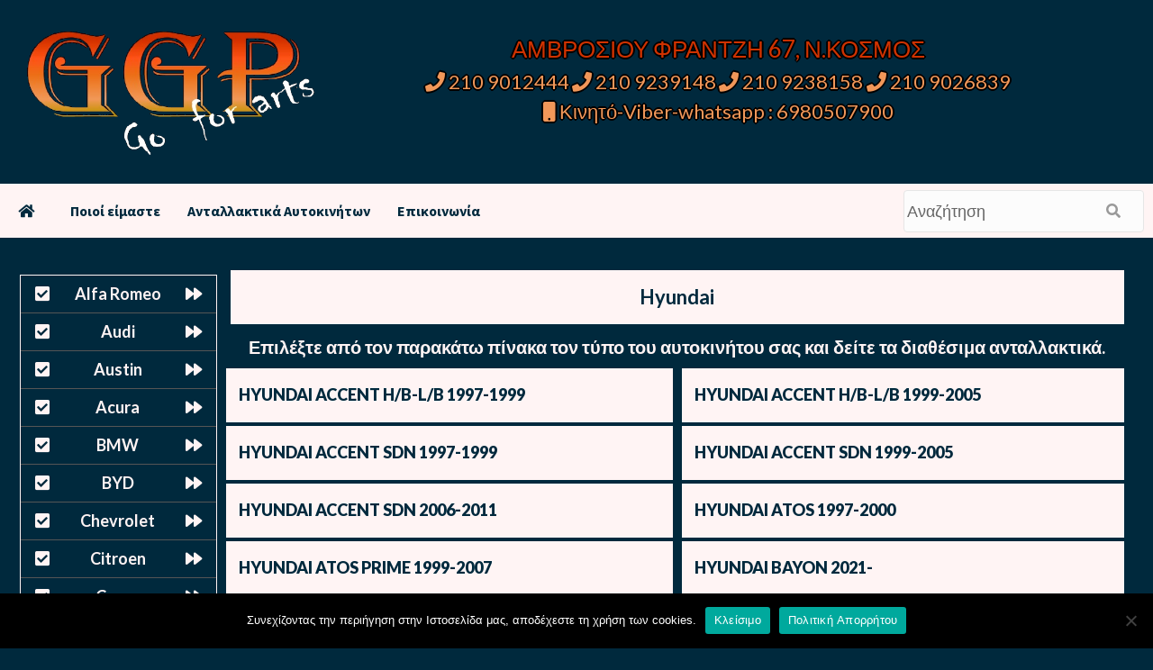

--- FILE ---
content_type: text/html; charset=UTF-8
request_url: https://antalaktika-autokinitou.gr/hyundai
body_size: 13603
content:
<!doctype html>
<html lang="el">
<head>
    <meta charset="UTF-8">
    <meta name="viewport" content="width=device-width, initial-scale=1">
    <link rel="profile" href="http://gmpg.org/xfn/11">



<link rel="pingback" href="https://antalaktika-autokinitou.gr/xmlrpc.php" />

<meta name="title" content="Hyundai &laquo;  Μεταχειρισμένα Ανταλλακτικά Αυτοκινήτων  ΑΜΒΡΟΣΙΟΥ ΦΡΑΝΤΖΗ 67, Ν.ΚΟΣΜΟΣ  ΤΗΛ 210 9012444 &#8211; 210 9239148 &#8211; 210 9238158 ">

<meta name="description" content="Hyundai &laquo;  Μεταχειρισμένα Ανταλλακτικά Αυτοκινήτων - ΑΜΒΡΟΣΙΟΥ ΦΡΑΝΤΖΗ 67, Ν.ΚΟΣΜΟΣ  ΤΗΛ 210 9012444 &#8211; 210 9239148 &#8211; 210 9238158 ">

<meta name="keywords" content=" &raquo; Hyundai Μεταχειρισμένα Ανταλλακτικά Αυτοκινήτων ΑΜΒΡΟΣΙΟΥ ΦΡΑΝΤΖΗ 67, Ν.ΚΟΣΜΟΣ  ΤΗΛ 210 9012444 &#8211; 210 9239148 &#8211; 210 9238158"> 

	
<title>Hyundai &#8211; Μεταχειρισμένα Ανταλλακτικά Αυτοκινήτων</title>
<meta name='robots' content='max-image-preview:large' />
<link rel='dns-prefetch' href='//stats.wp.com' />
<link rel='dns-prefetch' href='//fonts.googleapis.com' />
<style id='wp-img-auto-sizes-contain-inline-css' type='text/css'>
img:is([sizes=auto i],[sizes^="auto," i]){contain-intrinsic-size:3000px 1500px}
/*# sourceURL=wp-img-auto-sizes-contain-inline-css */
</style>
<style id='wp-emoji-styles-inline-css' type='text/css'>

	img.wp-smiley, img.emoji {
		display: inline !important;
		border: none !important;
		box-shadow: none !important;
		height: 1em !important;
		width: 1em !important;
		margin: 0 0.07em !important;
		vertical-align: -0.1em !important;
		background: none !important;
		padding: 0 !important;
	}
/*# sourceURL=wp-emoji-styles-inline-css */
</style>
<style id='wp-block-library-inline-css' type='text/css'>
:root{--wp-block-synced-color:#7a00df;--wp-block-synced-color--rgb:122,0,223;--wp-bound-block-color:var(--wp-block-synced-color);--wp-editor-canvas-background:#ddd;--wp-admin-theme-color:#007cba;--wp-admin-theme-color--rgb:0,124,186;--wp-admin-theme-color-darker-10:#006ba1;--wp-admin-theme-color-darker-10--rgb:0,107,160.5;--wp-admin-theme-color-darker-20:#005a87;--wp-admin-theme-color-darker-20--rgb:0,90,135;--wp-admin-border-width-focus:2px}@media (min-resolution:192dpi){:root{--wp-admin-border-width-focus:1.5px}}.wp-element-button{cursor:pointer}:root .has-very-light-gray-background-color{background-color:#eee}:root .has-very-dark-gray-background-color{background-color:#313131}:root .has-very-light-gray-color{color:#eee}:root .has-very-dark-gray-color{color:#313131}:root .has-vivid-green-cyan-to-vivid-cyan-blue-gradient-background{background:linear-gradient(135deg,#00d084,#0693e3)}:root .has-purple-crush-gradient-background{background:linear-gradient(135deg,#34e2e4,#4721fb 50%,#ab1dfe)}:root .has-hazy-dawn-gradient-background{background:linear-gradient(135deg,#faaca8,#dad0ec)}:root .has-subdued-olive-gradient-background{background:linear-gradient(135deg,#fafae1,#67a671)}:root .has-atomic-cream-gradient-background{background:linear-gradient(135deg,#fdd79a,#004a59)}:root .has-nightshade-gradient-background{background:linear-gradient(135deg,#330968,#31cdcf)}:root .has-midnight-gradient-background{background:linear-gradient(135deg,#020381,#2874fc)}:root{--wp--preset--font-size--normal:16px;--wp--preset--font-size--huge:42px}.has-regular-font-size{font-size:1em}.has-larger-font-size{font-size:2.625em}.has-normal-font-size{font-size:var(--wp--preset--font-size--normal)}.has-huge-font-size{font-size:var(--wp--preset--font-size--huge)}.has-text-align-center{text-align:center}.has-text-align-left{text-align:left}.has-text-align-right{text-align:right}.has-fit-text{white-space:nowrap!important}#end-resizable-editor-section{display:none}.aligncenter{clear:both}.items-justified-left{justify-content:flex-start}.items-justified-center{justify-content:center}.items-justified-right{justify-content:flex-end}.items-justified-space-between{justify-content:space-between}.screen-reader-text{border:0;clip-path:inset(50%);height:1px;margin:-1px;overflow:hidden;padding:0;position:absolute;width:1px;word-wrap:normal!important}.screen-reader-text:focus{background-color:#ddd;clip-path:none;color:#444;display:block;font-size:1em;height:auto;left:5px;line-height:normal;padding:15px 23px 14px;text-decoration:none;top:5px;width:auto;z-index:100000}html :where(.has-border-color){border-style:solid}html :where([style*=border-top-color]){border-top-style:solid}html :where([style*=border-right-color]){border-right-style:solid}html :where([style*=border-bottom-color]){border-bottom-style:solid}html :where([style*=border-left-color]){border-left-style:solid}html :where([style*=border-width]){border-style:solid}html :where([style*=border-top-width]){border-top-style:solid}html :where([style*=border-right-width]){border-right-style:solid}html :where([style*=border-bottom-width]){border-bottom-style:solid}html :where([style*=border-left-width]){border-left-style:solid}html :where(img[class*=wp-image-]){height:auto;max-width:100%}:where(figure){margin:0 0 1em}html :where(.is-position-sticky){--wp-admin--admin-bar--position-offset:var(--wp-admin--admin-bar--height,0px)}@media screen and (max-width:600px){html :where(.is-position-sticky){--wp-admin--admin-bar--position-offset:0px}}

/*# sourceURL=wp-block-library-inline-css */
</style><style id='global-styles-inline-css' type='text/css'>
:root{--wp--preset--aspect-ratio--square: 1;--wp--preset--aspect-ratio--4-3: 4/3;--wp--preset--aspect-ratio--3-4: 3/4;--wp--preset--aspect-ratio--3-2: 3/2;--wp--preset--aspect-ratio--2-3: 2/3;--wp--preset--aspect-ratio--16-9: 16/9;--wp--preset--aspect-ratio--9-16: 9/16;--wp--preset--color--black: #000000;--wp--preset--color--cyan-bluish-gray: #abb8c3;--wp--preset--color--white: #ffffff;--wp--preset--color--pale-pink: #f78da7;--wp--preset--color--vivid-red: #cf2e2e;--wp--preset--color--luminous-vivid-orange: #ff6900;--wp--preset--color--luminous-vivid-amber: #fcb900;--wp--preset--color--light-green-cyan: #7bdcb5;--wp--preset--color--vivid-green-cyan: #00d084;--wp--preset--color--pale-cyan-blue: #8ed1fc;--wp--preset--color--vivid-cyan-blue: #0693e3;--wp--preset--color--vivid-purple: #9b51e0;--wp--preset--gradient--vivid-cyan-blue-to-vivid-purple: linear-gradient(135deg,rgb(6,147,227) 0%,rgb(155,81,224) 100%);--wp--preset--gradient--light-green-cyan-to-vivid-green-cyan: linear-gradient(135deg,rgb(122,220,180) 0%,rgb(0,208,130) 100%);--wp--preset--gradient--luminous-vivid-amber-to-luminous-vivid-orange: linear-gradient(135deg,rgb(252,185,0) 0%,rgb(255,105,0) 100%);--wp--preset--gradient--luminous-vivid-orange-to-vivid-red: linear-gradient(135deg,rgb(255,105,0) 0%,rgb(207,46,46) 100%);--wp--preset--gradient--very-light-gray-to-cyan-bluish-gray: linear-gradient(135deg,rgb(238,238,238) 0%,rgb(169,184,195) 100%);--wp--preset--gradient--cool-to-warm-spectrum: linear-gradient(135deg,rgb(74,234,220) 0%,rgb(151,120,209) 20%,rgb(207,42,186) 40%,rgb(238,44,130) 60%,rgb(251,105,98) 80%,rgb(254,248,76) 100%);--wp--preset--gradient--blush-light-purple: linear-gradient(135deg,rgb(255,206,236) 0%,rgb(152,150,240) 100%);--wp--preset--gradient--blush-bordeaux: linear-gradient(135deg,rgb(254,205,165) 0%,rgb(254,45,45) 50%,rgb(107,0,62) 100%);--wp--preset--gradient--luminous-dusk: linear-gradient(135deg,rgb(255,203,112) 0%,rgb(199,81,192) 50%,rgb(65,88,208) 100%);--wp--preset--gradient--pale-ocean: linear-gradient(135deg,rgb(255,245,203) 0%,rgb(182,227,212) 50%,rgb(51,167,181) 100%);--wp--preset--gradient--electric-grass: linear-gradient(135deg,rgb(202,248,128) 0%,rgb(113,206,126) 100%);--wp--preset--gradient--midnight: linear-gradient(135deg,rgb(2,3,129) 0%,rgb(40,116,252) 100%);--wp--preset--font-size--small: 13px;--wp--preset--font-size--medium: 20px;--wp--preset--font-size--large: 36px;--wp--preset--font-size--x-large: 42px;--wp--preset--spacing--20: 0.44rem;--wp--preset--spacing--30: 0.67rem;--wp--preset--spacing--40: 1rem;--wp--preset--spacing--50: 1.5rem;--wp--preset--spacing--60: 2.25rem;--wp--preset--spacing--70: 3.38rem;--wp--preset--spacing--80: 5.06rem;--wp--preset--shadow--natural: 6px 6px 9px rgba(0, 0, 0, 0.2);--wp--preset--shadow--deep: 12px 12px 50px rgba(0, 0, 0, 0.4);--wp--preset--shadow--sharp: 6px 6px 0px rgba(0, 0, 0, 0.2);--wp--preset--shadow--outlined: 6px 6px 0px -3px rgb(255, 255, 255), 6px 6px rgb(0, 0, 0);--wp--preset--shadow--crisp: 6px 6px 0px rgb(0, 0, 0);}:where(.is-layout-flex){gap: 0.5em;}:where(.is-layout-grid){gap: 0.5em;}body .is-layout-flex{display: flex;}.is-layout-flex{flex-wrap: wrap;align-items: center;}.is-layout-flex > :is(*, div){margin: 0;}body .is-layout-grid{display: grid;}.is-layout-grid > :is(*, div){margin: 0;}:where(.wp-block-columns.is-layout-flex){gap: 2em;}:where(.wp-block-columns.is-layout-grid){gap: 2em;}:where(.wp-block-post-template.is-layout-flex){gap: 1.25em;}:where(.wp-block-post-template.is-layout-grid){gap: 1.25em;}.has-black-color{color: var(--wp--preset--color--black) !important;}.has-cyan-bluish-gray-color{color: var(--wp--preset--color--cyan-bluish-gray) !important;}.has-white-color{color: var(--wp--preset--color--white) !important;}.has-pale-pink-color{color: var(--wp--preset--color--pale-pink) !important;}.has-vivid-red-color{color: var(--wp--preset--color--vivid-red) !important;}.has-luminous-vivid-orange-color{color: var(--wp--preset--color--luminous-vivid-orange) !important;}.has-luminous-vivid-amber-color{color: var(--wp--preset--color--luminous-vivid-amber) !important;}.has-light-green-cyan-color{color: var(--wp--preset--color--light-green-cyan) !important;}.has-vivid-green-cyan-color{color: var(--wp--preset--color--vivid-green-cyan) !important;}.has-pale-cyan-blue-color{color: var(--wp--preset--color--pale-cyan-blue) !important;}.has-vivid-cyan-blue-color{color: var(--wp--preset--color--vivid-cyan-blue) !important;}.has-vivid-purple-color{color: var(--wp--preset--color--vivid-purple) !important;}.has-black-background-color{background-color: var(--wp--preset--color--black) !important;}.has-cyan-bluish-gray-background-color{background-color: var(--wp--preset--color--cyan-bluish-gray) !important;}.has-white-background-color{background-color: var(--wp--preset--color--white) !important;}.has-pale-pink-background-color{background-color: var(--wp--preset--color--pale-pink) !important;}.has-vivid-red-background-color{background-color: var(--wp--preset--color--vivid-red) !important;}.has-luminous-vivid-orange-background-color{background-color: var(--wp--preset--color--luminous-vivid-orange) !important;}.has-luminous-vivid-amber-background-color{background-color: var(--wp--preset--color--luminous-vivid-amber) !important;}.has-light-green-cyan-background-color{background-color: var(--wp--preset--color--light-green-cyan) !important;}.has-vivid-green-cyan-background-color{background-color: var(--wp--preset--color--vivid-green-cyan) !important;}.has-pale-cyan-blue-background-color{background-color: var(--wp--preset--color--pale-cyan-blue) !important;}.has-vivid-cyan-blue-background-color{background-color: var(--wp--preset--color--vivid-cyan-blue) !important;}.has-vivid-purple-background-color{background-color: var(--wp--preset--color--vivid-purple) !important;}.has-black-border-color{border-color: var(--wp--preset--color--black) !important;}.has-cyan-bluish-gray-border-color{border-color: var(--wp--preset--color--cyan-bluish-gray) !important;}.has-white-border-color{border-color: var(--wp--preset--color--white) !important;}.has-pale-pink-border-color{border-color: var(--wp--preset--color--pale-pink) !important;}.has-vivid-red-border-color{border-color: var(--wp--preset--color--vivid-red) !important;}.has-luminous-vivid-orange-border-color{border-color: var(--wp--preset--color--luminous-vivid-orange) !important;}.has-luminous-vivid-amber-border-color{border-color: var(--wp--preset--color--luminous-vivid-amber) !important;}.has-light-green-cyan-border-color{border-color: var(--wp--preset--color--light-green-cyan) !important;}.has-vivid-green-cyan-border-color{border-color: var(--wp--preset--color--vivid-green-cyan) !important;}.has-pale-cyan-blue-border-color{border-color: var(--wp--preset--color--pale-cyan-blue) !important;}.has-vivid-cyan-blue-border-color{border-color: var(--wp--preset--color--vivid-cyan-blue) !important;}.has-vivid-purple-border-color{border-color: var(--wp--preset--color--vivid-purple) !important;}.has-vivid-cyan-blue-to-vivid-purple-gradient-background{background: var(--wp--preset--gradient--vivid-cyan-blue-to-vivid-purple) !important;}.has-light-green-cyan-to-vivid-green-cyan-gradient-background{background: var(--wp--preset--gradient--light-green-cyan-to-vivid-green-cyan) !important;}.has-luminous-vivid-amber-to-luminous-vivid-orange-gradient-background{background: var(--wp--preset--gradient--luminous-vivid-amber-to-luminous-vivid-orange) !important;}.has-luminous-vivid-orange-to-vivid-red-gradient-background{background: var(--wp--preset--gradient--luminous-vivid-orange-to-vivid-red) !important;}.has-very-light-gray-to-cyan-bluish-gray-gradient-background{background: var(--wp--preset--gradient--very-light-gray-to-cyan-bluish-gray) !important;}.has-cool-to-warm-spectrum-gradient-background{background: var(--wp--preset--gradient--cool-to-warm-spectrum) !important;}.has-blush-light-purple-gradient-background{background: var(--wp--preset--gradient--blush-light-purple) !important;}.has-blush-bordeaux-gradient-background{background: var(--wp--preset--gradient--blush-bordeaux) !important;}.has-luminous-dusk-gradient-background{background: var(--wp--preset--gradient--luminous-dusk) !important;}.has-pale-ocean-gradient-background{background: var(--wp--preset--gradient--pale-ocean) !important;}.has-electric-grass-gradient-background{background: var(--wp--preset--gradient--electric-grass) !important;}.has-midnight-gradient-background{background: var(--wp--preset--gradient--midnight) !important;}.has-small-font-size{font-size: var(--wp--preset--font-size--small) !important;}.has-medium-font-size{font-size: var(--wp--preset--font-size--medium) !important;}.has-large-font-size{font-size: var(--wp--preset--font-size--large) !important;}.has-x-large-font-size{font-size: var(--wp--preset--font-size--x-large) !important;}
/*# sourceURL=global-styles-inline-css */
</style>

<style id='classic-theme-styles-inline-css' type='text/css'>
/*! This file is auto-generated */
.wp-block-button__link{color:#fff;background-color:#32373c;border-radius:9999px;box-shadow:none;text-decoration:none;padding:calc(.667em + 2px) calc(1.333em + 2px);font-size:1.125em}.wp-block-file__button{background:#32373c;color:#fff;text-decoration:none}
/*# sourceURL=/wp-includes/css/classic-themes.min.css */
</style>
<link rel='stylesheet' id='contact-form-7-css' href='https://antalaktika-autokinitou.gr/wp-content/plugins/contact-form-7/includes/css/styles.css?ver=6.1.4' type='text/css' media='all' />
<link rel='stylesheet' id='cookie-notice-front-css' href='https://antalaktika-autokinitou.gr/wp-content/plugins/cookie-notice/css/front.min.css?ver=2.5.11' type='text/css' media='all' />
<link rel='stylesheet' id='dscf7-math-captcha-style-css' href='https://antalaktika-autokinitou.gr/wp-content/plugins/ds-cf7-math-captcha/assets/css/style.css?ver=1.0.0' type='text/css' media='' />
<link rel='stylesheet' id='responsive-lightbox-swipebox-css' href='https://antalaktika-autokinitou.gr/wp-content/plugins/responsive-lightbox/assets/swipebox/swipebox.min.css?ver=1.5.2' type='text/css' media='all' />
<link rel='stylesheet' id='font-awesome-v5-css' href='https://antalaktika-autokinitou.gr/wp-content/themes/antallaktika-2022/assets/font-awesome-v5/css/fontawesome-all.min.css?ver=6.9' type='text/css' media='all' />
<link rel='stylesheet' id='bootstrap-css' href='https://antalaktika-autokinitou.gr/wp-content/themes/antallaktika-2022/assets/bootstrap/css/bootstrap.min.css?ver=6.9' type='text/css' media='all' />
<link rel='stylesheet' id='slick-css' href='https://antalaktika-autokinitou.gr/wp-content/themes/antallaktika-2022/assets/slick/css/slick.css?ver=6.9' type='text/css' media='all' />
<link rel='stylesheet' id='ck-google-fonts-css' href='https://fonts.googleapis.com/css?family=Source%20Sans%20Pro:400,400i,700,700i|Lato:400,300,400italic,900,700&#038;subset=latin,latin-ext' type='text/css' media='all' />
<link rel='stylesheet' id='ck-style-css' href='https://antalaktika-autokinitou.gr/wp-content/themes/antallaktika-2022/style.css?ver=6.9' type='text/css' media='all' />
<link rel='stylesheet' id='wp-pagenavi-css' href='https://antalaktika-autokinitou.gr/wp-content/plugins/wp-pagenavi/pagenavi-css.css?ver=2.70' type='text/css' media='all' />
<!--n2css--><!--n2js--><script type="text/javascript" id="cookie-notice-front-js-before">
/* <![CDATA[ */
var cnArgs = {"ajaxUrl":"https:\/\/antalaktika-autokinitou.gr\/wp-admin\/admin-ajax.php","nonce":"3d305842fa","hideEffect":"fade","position":"bottom","onScroll":false,"onScrollOffset":100,"onClick":false,"cookieName":"cookie_notice_accepted","cookieTime":2592000,"cookieTimeRejected":2592000,"globalCookie":false,"redirection":false,"cache":true,"revokeCookies":false,"revokeCookiesOpt":"automatic"};

//# sourceURL=cookie-notice-front-js-before
/* ]]> */
</script>
<script type="text/javascript" src="https://antalaktika-autokinitou.gr/wp-content/plugins/cookie-notice/js/front.min.js?ver=2.5.11" id="cookie-notice-front-js"></script>
<script type="text/javascript" src="https://antalaktika-autokinitou.gr/wp-includes/js/jquery/jquery.min.js?ver=3.7.1" id="jquery-core-js"></script>
<script type="text/javascript" src="https://antalaktika-autokinitou.gr/wp-includes/js/jquery/jquery-migrate.min.js?ver=3.4.1" id="jquery-migrate-js"></script>
<script type="text/javascript" src="https://antalaktika-autokinitou.gr/wp-content/plugins/responsive-lightbox/assets/swipebox/jquery.swipebox.min.js?ver=1.5.2" id="responsive-lightbox-swipebox-js"></script>
<script type="text/javascript" src="https://antalaktika-autokinitou.gr/wp-includes/js/underscore.min.js?ver=1.13.7" id="underscore-js"></script>
<script type="text/javascript" src="https://antalaktika-autokinitou.gr/wp-content/plugins/responsive-lightbox/assets/infinitescroll/infinite-scroll.pkgd.min.js?ver=4.0.1" id="responsive-lightbox-infinite-scroll-js"></script>
<script type="text/javascript" id="responsive-lightbox-js-before">
/* <![CDATA[ */
var rlArgs = {"script":"swipebox","selector":"lightbox","customEvents":"","activeGalleries":true,"animation":true,"hideCloseButtonOnMobile":false,"removeBarsOnMobile":false,"hideBars":true,"hideBarsDelay":5000,"videoMaxWidth":1080,"useSVG":true,"loopAtEnd":false,"woocommerce_gallery":false,"ajaxurl":"https:\/\/antalaktika-autokinitou.gr\/wp-admin\/admin-ajax.php","nonce":"6e5a5e377a","preview":false,"postId":138127,"scriptExtension":false};

//# sourceURL=responsive-lightbox-js-before
/* ]]> */
</script>
<script type="text/javascript" src="https://antalaktika-autokinitou.gr/wp-content/plugins/responsive-lightbox/js/front.js?ver=2.5.5" id="responsive-lightbox-js"></script>
<link rel="https://api.w.org/" href="https://antalaktika-autokinitou.gr/wp-json/" /><link rel="alternate" title="JSON" type="application/json" href="https://antalaktika-autokinitou.gr/wp-json/wp/v2/categories/15" />	<style>img#wpstats{display:none}</style>
		        <style type="text/css" id="light-theme-option-css">
        :root {
  --lightcolor:#fff4f4;	
}
        </style>   
            <style type="text/css" id="dark-theme-option-css">
        :root {
  --darkcolor:#00293d;	
}
        </style>  
            <style type="text/css" id="light-text-theme-option-css">
        :root {
  --lighttextcolor:#fff4f4;	
}
        </style>   
            <style type="text/css" id="dark-text-theme-option-css">
        :root {
  --darktextcolor:#00293d;	
}
        </style>  
            <style type="text/css">
                        .site-title,
            .site-description {
                position: absolute;
                clip: rect(1px, 1px, 1px, 1px);
                display: none;
            }

            

        </style>
        <style type="text/css" id="custom-background-css">
body.custom-background { background-color: #00293d; }
</style>
	<link rel="icon" href="https://antalaktika-autokinitou.gr/wp-content/uploads/2024/09/cropped-ggp-parts-logo-new-32x32.png" sizes="32x32" />
<link rel="icon" href="https://antalaktika-autokinitou.gr/wp-content/uploads/2024/09/cropped-ggp-parts-logo-new-192x192.png" sizes="192x192" />
<link rel="apple-touch-icon" href="https://antalaktika-autokinitou.gr/wp-content/uploads/2024/09/cropped-ggp-parts-logo-new-180x180.png" />
<meta name="msapplication-TileImage" content="https://antalaktika-autokinitou.gr/wp-content/uploads/2024/09/cropped-ggp-parts-logo-new-270x270.png" />
	
	 <meta content='global' name='distribution'/>
     <meta content='1 days' name='revisit'/>
     <meta content='1 days' name='revisit-after'/>
     <meta content='document' name='resource-type'/>
     <meta content='all' name='audience'/>
     <meta content='general' name='rating'/>
     <meta content='all' name='robots'/>
     <meta content='index, follow' name='robots'/>
     <meta content='en' name='language'/>
     <meta content='US' name='country'/>
     <meta content='PCUSER ' name='author'/> 
     <meta content='Index,follow' name='Robots'/>
     <meta content='ALL' name='SPIDERS'/>
     <meta content='ALL' name='WEBCRAWLERS'/> 
     <meta content='en,el' name='language'/>
     <meta content='US,gr' name='country'/> 
     <meta content='PCUSER /www.comgr.net' name='author'/>
     <meta http-equiv="Content-Language" content="gr" />
     <meta name="author" content="PCUSER ">
     <meta name="allow-search" content="yes" />
     <meta name="robots" content="all, index, follow" />
     <meta name="Copyright" content="PCUSER " />
     <meta name="author" content="PCUSER " />
     <meta name="Rating" content="General" />
     <meta name="document-rating" content="Child Safe" />
     <meta name="document-distribution" content="Global" />
     <meta name="audience" content="all" />
     <meta name="document-type" content="Public" />
     <meta name="revisit-after" content="1" />
	
</head>


<body class="archive category category-hyundai category-15 custom-background wp-custom-logo wp-embed-responsive wp-theme-antallaktika-2022 cookies-not-set hfeed default-content-layout ckthemes-sticky-sidebar header-image-default full-width-content category-template-category-parent-php">


<div id="page" class="site">
    <a class="skip-link screen-reader-text" href="#content">Skip to content</a>

    <div class="header-layout-1">
                <header id="masthead" class="site-header">


				
				
				
            <div class="masthead-banner "
                 data-background="">
				
                <div class="container">
                    <div class="row">
						
						
						
						<div class="header-top-left">
                            <div class="site-branding">
                                <a href="https://antalaktika-autokinitou.gr/" class="custom-logo-link" rel="home"><img width="549" height="240" src="https://antalaktika-autokinitou.gr/wp-content/uploads/2022/11/ggp-parts-logo-new-transparent.png" class="custom-logo" alt="Μεταχειρισμένα Ανταλλακτικά Αυτοκινήτων" decoding="async" fetchpriority="high" srcset="https://antalaktika-autokinitou.gr/wp-content/uploads/2022/11/ggp-parts-logo-new-transparent.png 549w, https://antalaktika-autokinitou.gr/wp-content/uploads/2022/11/ggp-parts-logo-new-transparent-300x131.png 300w" sizes="(max-width: 549px) 100vw, 549px" /></a>                                    <p class="site-title font-family-1">
                                        <a href="https://antalaktika-autokinitou.gr/"
                                           rel="home">Μεταχειρισμένα Ανταλλακτικά Αυτοκινήτων</a>
                                    </p>
                                
                                                                    <p class="site-description">ΑΜΒΡΟΣΙΟΥ ΦΡΑΝΤΖΗ 67, Ν.ΚΟΣΜΟΣ  ΤΗΛ 210 9012444 &#8211; 210 9239148 &#8211; 210 9238158</p>
                                                            </div>
                        </div>
 
						                        <div class="header-top-right">
													<div style="height:5px !important;"> </div>								

<div class="header-top-right-first">
<a> ΑΜΒΡΟΣΙΟΥ ΦΡΑΝΤΖΗ 67, Ν.ΚΟΣΜΟΣ</a>
	                        </div>

<div class="header-top-right-second">
<a href="tel:2109012444"><i class="fa fa-phone" aria-hidden="true"></i> 210 9012444</a> 
<a href="tel:2109239148"><i class="fa fa-phone" aria-hidden="true"></i> 210 9239148</a>
<a href="tel:2109238158"><i class="fa fa-phone" aria-hidden="true"></i> 210 9238158 </a> 
<a href="tel:2109026839"><i class="fa fa-phone" aria-hidden="true"></i> 210 9026839</a>
	<br> <a href="tel:6980507900"><i class="fa fa-mobile" aria-hidden="true"></i> Κινητό-Viber-whatsapp : 6980507900</a>
	
                        </div>

                        </div>
                    </div>
                </div>
            </div>
				

            <nav id="site-navigation" class="main-navigation">
                <div class="container">
                    <div class="row">
                        <div class="kol-12">
                            <div class="navigation-container">

<div class="main-navigation-container-items-wrapper">

                                <button class="toggle-menu" aria-controls="primary-menu" aria-expanded="false">
                                <span class="screen-reader-text">Primary Menu</span>
                                 <i class="ham"></i>
                        </button>
                                <span class="ckthemes-mobile-site-title-wrap">
                            <a href="https://antalaktika-autokinitou.gr/" class="custom-logo-link" rel="home"><img width="549" height="240" src="https://antalaktika-autokinitou.gr/wp-content/uploads/2022/11/ggp-parts-logo-new-transparent.png" class="custom-logo" alt="Μεταχειρισμένα Ανταλλακτικά Αυτοκινήτων" decoding="async" srcset="https://antalaktika-autokinitou.gr/wp-content/uploads/2022/11/ggp-parts-logo-new-transparent.png 549w, https://antalaktika-autokinitou.gr/wp-content/uploads/2022/11/ggp-parts-logo-new-transparent-300x131.png 300w" sizes="(max-width: 549px) 100vw, 549px" /></a>                                    <p class="site-title font-family-1">
                                <a href="https://antalaktika-autokinitou.gr/"
                                   rel="home">Μεταχειρισμένα Ανταλλακτικά Αυτοκινήτων</a>
                            </p>
                        </span>
                                <div class="menu main-menu"><ul id="primary-menu" class="menu"><li class="menu-item" id="w3-home"><a href="https://antalaktika-autokinitou.gr" title="Μεταχειρισμένα Ανταλλακτικά Αυτοκινήτων"><i class="fa fa-home" aria-hidden="true"></i></a></li><li class="menu-item" id="w3-homepage"><a href="https://antalaktika-autokinitou.gr" title="Μεταχειρισμένα Ανταλλακτικά Αυτοκινήτων">Αρχική Σελίδα</i></a></li><li id="menu-item-31331" class="menu-item menu-item-type-custom menu-item-object-custom menu-item-31331"><a href="/poioi-eimaste.html">Ποιοί είμαστε</a></li>
<li id="menu-item-105248" class="menu-item menu-item-type-post_type menu-item-object-page menu-item-105248"><a href="https://antalaktika-autokinitou.gr/antallaktika-autokiniton.html">Ανταλλακτικά Αυτοκινήτων</a></li>
<li id="menu-item-31330" class="menu-item menu-item-type-custom menu-item-object-custom menu-item-31330"><a href="/epikinonia.html">Επικοινωνία</a></li>
</ul></div>
						</div>
                                 <div class="cart-search">
                                            <div style="max-width:100%;">
					
<form method="get" role="search" class="fl-search-form" action="https://antalaktika-autokinitou.gr" title="Type and press Enter to search.">
	<input type="text" class="fl-search-input" name="s" class="form-control" value="Αναζήτηση" onfocus="if (this.value == 'Αναζήτηση') { this.value = ''; }" onblur="if (this.value == '') this.value='Αναζήτηση';">
  <button type="submit" class="fl-search-btn" value="Submit"><i class="fa fa-search" aria-hidden="true"></i></button>
</form>                                                   
								</div></div>



                            </div>
                        </div>
                    </div>
                </div>
            </nav>
        </header>
    

	
	    <div id="content" class="container">

	   

<div style="clear: both;"></div>

	<div style="height:10px !important;"> </div>

<div class="post-block">
           		<div class="left-sidebar">
<aside id="text-12" class="widget widget_text">			<div class="textwidget">	<div style="height: 5px !important;"></div>

<div id="vmenu">
<ul id="vmenu">
 	<li><a title="Μεταχειρισμένα Ανταλλακτικά Αυτοκινήτων Alfa Romeo" href="/alfa-romeo">Alfa Romeo</a></li>
 	<li><a title="Μεταχειρισμένα Ανταλλακτικά Αυτοκινήτων Audi" href="/audi">Audi</a></li>
 	<li><a title="Μεταχειρισμένα Ανταλλακτικά Αυτοκινήτων Austin" href="/austin">Austin</a></li>
 	<li><a title="Μεταχειρισμένα Ανταλλακτικά Αυτοκινήτων acura" href="/acura">Acura</a></li>
 	<li><a title="Μεταχειρισμένα Ανταλλακτικά Αυτοκινήτων BMW" href="/bmw">BMW</a></li>
 	<li><a title="Μεταχειρισμένα Ανταλλακτικά Αυτοκινήτων BYD" href="/byd">BYD</a></li>
 	<li><a title="Μεταχειρισμένα Ανταλλακτικά Αυτοκινήτων Chevrolet" href="/daewoo-chevrolet">Chevrolet</a></li>
 	<li><a title="Μεταχειρισμένα Ανταλλακτικά Αυτοκινήτων Citroen" href="/citroen">Citroen</a></li>
 	<li><a title="Μεταχειρισμένα Ανταλλακτικά Αυτοκινήτων Cupra" href="/cupra">Cupra</a></li>
 	<li><a title="Μεταχειρισμένα Ανταλλακτικά Αυτοκινήτων Dacia" href="/dacia">Dacia</a></li>
 	<li><a title="Μεταχειρισμένα Ανταλλακτικά Αυτοκινήτων daewoo-chevrolet" href="/daewoo-chevrolet">Daewoo</a></li>
 	<li><a title="Μεταχειρισμένα Ανταλλακτικά Αυτοκινήτων Daihatsu" href="/daihatsu">Daihatsu</a></li>
 	<li><a title="Μεταχειρισμένα Ανταλλακτικά Αυτοκινήτων Dodge" href="/dodge">Dodge</a></li>
 	<li><a title="Μεταχειρισμένα Ανταλλακτικά Αυτοκινήτων Fiat" href="/fiat">Fiat</a></li>
 	<li><a title="Μεταχειρισμένα Ανταλλακτικά Αυτοκινήτων Ford" href="/ford">Ford</a></li>
 	<li><a title="Μεταχειρισμένα Ανταλλακτικά Αυτοκινήτων Gonow" href="/gonow">Gonow</a></li>
 	<li><a title="Μεταχειρισμένα Ανταλλακτικά Αυτοκινήτων Honda" href="/honda">Honda</a></li>
 	<li><a title="Μεταχειρισμένα Ανταλλακτικά Αυτοκινήτων Hyundai" href="/hyundai">Hyundai</a></li>
 	<li><a title="Μεταχειρισμένα Ανταλλακτικά Αυτοκινήτων Isuzu" href="/isuzu">Isuzu</a></li>
 	<li><a title="Μεταχειρισμένα Ανταλλακτικά Αυτοκινήτων iveco" href="/iveco">iveco</a></li>
 	<li><a title="Μεταχειρισμένα Ανταλλακτικά Αυτοκινήτων Jaguar" href="/jaguar">Jaguar</a></li>
 	<li><a title="Μεταχειρισμένα Ανταλλακτικά Αυτοκινήτων Jeep Chrysler" href="/jeep">Jeep Chrysler</a></li>
 	<li><a title="Μεταχειρισμένα Ανταλλακτικά Αυτοκινήτων KIA" href="/kia">KIA</a></li>
 	<li><a title="Μεταχειρισμένα Ανταλλακτικά Αυτοκινήτων Lada" href="/lada">Lada</a></li>
 	<li><a title="Μεταχειρισμένα Ανταλλακτικά Αυτοκινήτων Lancia" href="/lancia">Lancia</a></li>
 	<li><a title="Μεταχειρισμένα Ανταλλακτικά Αυτοκινήτων Lexus" href="/lexus">Lexus</a></li>
 	<li><a title="Μεταχειρισμένα Ανταλλακτικά Αυτοκινήτων Mazda" href="/mazda">Mazda</a></li>
 	<li><a title="Μεταχειρισμένα Ανταλλακτικά Αυτοκινήτων Mercedes" href="/mercedes">Mercedes</a></li>
 	<li><a title="Μεταχειρισμένα Ανταλλακτικά Αυτοκινήτων MG" href="/mg">MG</a></li>
 	<li><a title="Μεταχειρισμένα Ανταλλακτικά Αυτοκινήτων Mini" href="/mini">Mini</a></li>
 	<li><a title="Μεταχειρισμένα Ανταλλακτικά Αυτοκινήτων Mitsubishi" href="/mitsubishi">Mitsubishi</a></li>
 	<li><a title="Μεταχειρισμένα Ανταλλακτικά Αυτοκινήτων Nissan" href="/nissan">Nissan</a></li>
 	<li><a title="Μεταχειρισμένα Ανταλλακτικά Αυτοκινήτων Opel" href="/opel">Opel</a></li>
 	<li><a title="Μεταχειρισμένα Ανταλλακτικά Αυτοκινήτων Peugeot" href="/peugeot">Peugeot</a></li>
        <li><a title="Μεταχειρισμένα Ανταλλακτικά Αυτοκινήτων Porsche" href="/porsche">Porsche</a></li>
 	<li><a title="Μεταχειρισμένα Ανταλλακτικά Αυτοκινήτων Renault" href="/renault">Renault</a></li>
 	<li><a title="Μεταχειρισμένα Ανταλλακτικά Αυτοκινήτων Rover" href="/rover">Rover</a></li>
 	<li><a title="Μεταχειρισμένα Ανταλλακτικά Αυτοκινήτων Saab" href="/saab">Saab</a></li>
 	<li><a title="Μεταχειρισμένα Ανταλλακτικά Αυτοκινήτων Seat" href="/seat">Seat</a></li>
 	<li><a title="Μεταχειρισμένα Ανταλλακτικά Αυτοκινήτων Skoda" href="/skoda">Skoda</a></li>
 	<li><a title="Μεταχειρισμένα Ανταλλακτικά Αυτοκινήτων Smart" href="/smart">Smart</a></li>
 	<li><a title="Μεταχειρισμένα Ανταλλακτικά Αυτοκινήτων ssangyong" href="/ssangyong">ssangyong</a></li>
 	<li><a title="Μεταχειρισμένα Ανταλλακτικά Αυτοκινήτων Subaru" href="/subaru">Subaru</a></li>
 	<li><a title="Μεταχειρισμένα Ανταλλακτικά Αυτοκινήτων Suzuki" href="/suzuki">Suzuki</a></li>
        <li><a title="Μεταχειρισμένα Ανταλλακτικά Αυτοκινήτων Tesla" href="/tesla">Tesla</a></li>
 	<li><a title="Μεταχειρισμένα Ανταλλακτικά Αυτοκινήτων Toyota" href="/toyota">Toyota</a></li>
 	<li><a title="Μεταχειρισμένα Ανταλλακτικά Αυτοκινήτων Volkswagen" href="/volkswagen">Volkswagen</a></li>
 	<li><a title="Μεταχειρισμένα Ανταλλακτικά Αυτοκινήτων Volvo" href="/volvo">Volvo</a></li>
</ul>
</div></div>
		</aside>			
</div>
		<div class="right-content">
                        
								
								<header class="page-header">

	<div style="text-align: center; font-size: 20px;">
				<div class="page-entry-title">				
 Hyundai			</div>			</div>



									
								</header><!-- .page-header -->
                            <div class="row">
								
								
				                <div class="block-product-slider">
				
	
<div style="text-align: center; font-size: 20px;">


		
<a>Επιλέξτε από τον παρακάτω πίνακα τον τύπο του αυτοκινήτου σας και δείτε τα διαθέσιμα ανταλλακτικά.</a>
</div>

	

</div>



<div class="container-categories-2">		 



   

	
<div class="container-categories-2-col">

	<div class="container-categories-2-col-textblock">	
						<div style="height:4px !important;"> </div>

<a title="HYUNDAI ACCENT H/B-L/B 1997-1999" class="categories-text" href="https://antalaktika-autokinitou.gr/hyundai/hyundai-accent-hb-lb-1997-1999">HYUNDAI ACCENT H/B-L/B 1997-1999</a>
</div>
				<div style="height:4px !important;"> </div>


	</div>


	


	
<div class="container-categories-2-col">

	<div class="container-categories-2-col-textblock">	
						<div style="height:4px !important;"> </div>

<a title="HYUNDAI ACCENT H/B-L/B 1999-2005" class="categories-text" href="https://antalaktika-autokinitou.gr/hyundai/hyundai-accent-hb-lb-1999-2005">HYUNDAI ACCENT H/B-L/B 1999-2005</a>
</div>
				<div style="height:4px !important;"> </div>


	</div>


	


	
<div class="container-categories-2-col">

	<div class="container-categories-2-col-textblock">	
						<div style="height:4px !important;"> </div>

<a title="HYUNDAI ACCENT SDN 1997-1999" class="categories-text" href="https://antalaktika-autokinitou.gr/hyundai/hyundai-accent-sdn-1997-1999">HYUNDAI ACCENT SDN 1997-1999</a>
</div>
				<div style="height:4px !important;"> </div>


	</div>


	


	
<div class="container-categories-2-col">

	<div class="container-categories-2-col-textblock">	
						<div style="height:4px !important;"> </div>

<a title="HYUNDAI ACCENT SDN 1999-2005" class="categories-text" href="https://antalaktika-autokinitou.gr/hyundai/hyundai-accent-sdn-1999-2005">HYUNDAI ACCENT SDN 1999-2005</a>
</div>
				<div style="height:4px !important;"> </div>


	</div>


	


	
<div class="container-categories-2-col">

	<div class="container-categories-2-col-textblock">	
						<div style="height:4px !important;"> </div>

<a title="HYUNDAI ACCENT SDN 2006-2011" class="categories-text" href="https://antalaktika-autokinitou.gr/hyundai/hyundai-accent-sdn-2006-2011">HYUNDAI ACCENT SDN 2006-2011</a>
</div>
				<div style="height:4px !important;"> </div>


	</div>


	


	
<div class="container-categories-2-col">

	<div class="container-categories-2-col-textblock">	
						<div style="height:4px !important;"> </div>

<a title="HYUNDAI ATOS 1997-2000" class="categories-text" href="https://antalaktika-autokinitou.gr/hyundai/hyundai-atos-1997-2000">HYUNDAI ATOS 1997-2000</a>
</div>
				<div style="height:4px !important;"> </div>


	</div>


	


	
<div class="container-categories-2-col">

	<div class="container-categories-2-col-textblock">	
						<div style="height:4px !important;"> </div>

<a title="HYUNDAI ATOS PRIME 1999-2007" class="categories-text" href="https://antalaktika-autokinitou.gr/hyundai/hyundai-atos-prime-1999-2007">HYUNDAI ATOS PRIME 1999-2007</a>
</div>
				<div style="height:4px !important;"> </div>


	</div>


	


	
<div class="container-categories-2-col">

	<div class="container-categories-2-col-textblock">	
						<div style="height:4px !important;"> </div>

<a title="HYUNDAI BAYON 2021-" class="categories-text" href="https://antalaktika-autokinitou.gr/hyundai/hyundai-bayon-2021">HYUNDAI BAYON 2021-</a>
</div>
				<div style="height:4px !important;"> </div>


	</div>


	


	
<div class="container-categories-2-col">

	<div class="container-categories-2-col-textblock">	
						<div style="height:4px !important;"> </div>

<a title="HYUNDAI COUPE 1997-2001" class="categories-text" href="https://antalaktika-autokinitou.gr/hyundai/hyundai-coupe-1997-2001">HYUNDAI COUPE 1997-2001</a>
</div>
				<div style="height:4px !important;"> </div>


	</div>


	


	
<div class="container-categories-2-col">

	<div class="container-categories-2-col-textblock">	
						<div style="height:4px !important;"> </div>

<a title="HYUNDAI COUPE 2001-2008" class="categories-text" href="https://antalaktika-autokinitou.gr/hyundai/hyundai-coupe-2001-2008">HYUNDAI COUPE 2001-2008</a>
</div>
				<div style="height:4px !important;"> </div>


	</div>


	


	
<div class="container-categories-2-col">

	<div class="container-categories-2-col-textblock">	
						<div style="height:4px !important;"> </div>

<a title="HYUNDAI ELANTRA 2000-2007" class="categories-text" href="https://antalaktika-autokinitou.gr/hyundai/hyundai-elantra-2000-2007">HYUNDAI ELANTRA 2000-2007</a>
</div>
				<div style="height:4px !important;"> </div>


	</div>


	


	
<div class="container-categories-2-col">

	<div class="container-categories-2-col-textblock">	
						<div style="height:4px !important;"> </div>

<a title="HYUNDAI ELANTRA 2007-2010" class="categories-text" href="https://antalaktika-autokinitou.gr/hyundai/hyundai-elantra-2007-2010">HYUNDAI ELANTRA 2007-2010</a>
</div>
				<div style="height:4px !important;"> </div>


	</div>


	


	
<div class="container-categories-2-col">

	<div class="container-categories-2-col-textblock">	
						<div style="height:4px !important;"> </div>

<a title="HYUNDAI EXCEL 1990-1994" class="categories-text" href="https://antalaktika-autokinitou.gr/hyundai/hyundai-excel-1990-1994">HYUNDAI EXCEL 1990-1994</a>
</div>
				<div style="height:4px !important;"> </div>


	</div>


	


	
<div class="container-categories-2-col">

	<div class="container-categories-2-col-textblock">	
						<div style="height:4px !important;"> </div>

<a title="HYUNDAI GALLOPER 1991-2003" class="categories-text" href="https://antalaktika-autokinitou.gr/hyundai/hyundai-galloper-1991-2003">HYUNDAI GALLOPER 1991-2003</a>
</div>
				<div style="height:4px !important;"> </div>


	</div>


	


	
<div class="container-categories-2-col">

	<div class="container-categories-2-col-textblock">	
						<div style="height:4px !important;"> </div>

<a title="HYUNDAI GETZ 2002-2010" class="categories-text" href="https://antalaktika-autokinitou.gr/hyundai/hyundai-getz-2002-2010">HYUNDAI GETZ 2002-2010</a>
</div>
				<div style="height:4px !important;"> </div>


	</div>


	


	
<div class="container-categories-2-col">

	<div class="container-categories-2-col-textblock">	
						<div style="height:4px !important;"> </div>

<a title="HYUNDAI GX 300 1998-2005" class="categories-text" href="https://antalaktika-autokinitou.gr/hyundai/hyundai-gx-300-1998-2005">HYUNDAI GX 300 1998-2005</a>
</div>
				<div style="height:4px !important;"> </div>


	</div>


	


	
<div class="container-categories-2-col">

	<div class="container-categories-2-col-textblock">	
						<div style="height:4px !important;"> </div>

<a title="HYUNDAI H-100 VAN 1993-2003" class="categories-text" href="https://antalaktika-autokinitou.gr/hyundai/hyundai-h-100-van-1993-2003">HYUNDAI H-100 VAN 1993-2003</a>
</div>
				<div style="height:4px !important;"> </div>


	</div>


	


	
<div class="container-categories-2-col">

	<div class="container-categories-2-col-textblock">	
						<div style="height:4px !important;"> </div>

<a title="HYUNDAI H1 STAREX 2008-2018" class="categories-text" href="https://antalaktika-autokinitou.gr/hyundai/hyundai-h1-starex-2008-2018">HYUNDAI H1 STAREX 2008-2018</a>
</div>
				<div style="height:4px !important;"> </div>


	</div>


	


	
<div class="container-categories-2-col">

	<div class="container-categories-2-col-textblock">	
						<div style="height:4px !important;"> </div>

<a title="HYUNDAI H1 VAN 1998-2008" class="categories-text" href="https://antalaktika-autokinitou.gr/hyundai/hyundai-h1-van-1998-2008">HYUNDAI H1 VAN 1998-2008</a>
</div>
				<div style="height:4px !important;"> </div>


	</div>


	


	
<div class="container-categories-2-col">

	<div class="container-categories-2-col-textblock">	
						<div style="height:4px !important;"> </div>

<a title="HYUNDAI I10 2008-2014" class="categories-text" href="https://antalaktika-autokinitou.gr/hyundai/hyundai-i10-2008-2014">HYUNDAI I10 2008-2014</a>
</div>
				<div style="height:4px !important;"> </div>


	</div>


	


	
<div class="container-categories-2-col">

	<div class="container-categories-2-col-textblock">	
						<div style="height:4px !important;"> </div>

<a title="HYUNDAI I10 2014-2019" class="categories-text" href="https://antalaktika-autokinitou.gr/hyundai/hyundai-i10-2014-2019">HYUNDAI I10 2014-2019</a>
</div>
				<div style="height:4px !important;"> </div>


	</div>


	


	
<div class="container-categories-2-col">

	<div class="container-categories-2-col-textblock">	
						<div style="height:4px !important;"> </div>

<a title="HYUNDAI I10 2019-" class="categories-text" href="https://antalaktika-autokinitou.gr/hyundai/hyundai-i10-2019">HYUNDAI I10 2019-</a>
</div>
				<div style="height:4px !important;"> </div>


	</div>


	


	
<div class="container-categories-2-col">

	<div class="container-categories-2-col-textblock">	
						<div style="height:4px !important;"> </div>

<a title="HYUNDAI I20 2008-2014" class="categories-text" href="https://antalaktika-autokinitou.gr/hyundai/hyundai-i20-2008-2014">HYUNDAI I20 2008-2014</a>
</div>
				<div style="height:4px !important;"> </div>


	</div>


	


	
<div class="container-categories-2-col">

	<div class="container-categories-2-col-textblock">	
						<div style="height:4px !important;"> </div>

<a title="HYUNDAI I20 2014-2020" class="categories-text" href="https://antalaktika-autokinitou.gr/hyundai/hyundai-i20-2014-2020">HYUNDAI I20 2014-2020</a>
</div>
				<div style="height:4px !important;"> </div>


	</div>


	


	
<div class="container-categories-2-col">

	<div class="container-categories-2-col-textblock">	
						<div style="height:4px !important;"> </div>

<a title="HYUNDAI I20 2020-" class="categories-text" href="https://antalaktika-autokinitou.gr/hyundai/hyundai-i20-2020">HYUNDAI I20 2020-</a>
</div>
				<div style="height:4px !important;"> </div>


	</div>


	


	
<div class="container-categories-2-col">

	<div class="container-categories-2-col-textblock">	
						<div style="height:4px !important;"> </div>

<a title="HYUNDAI I30 2007-2012" class="categories-text" href="https://antalaktika-autokinitou.gr/hyundai/hyundai-i30-2007-2012">HYUNDAI I30 2007-2012</a>
</div>
				<div style="height:4px !important;"> </div>


	</div>


	


	
<div class="container-categories-2-col">

	<div class="container-categories-2-col-textblock">	
						<div style="height:4px !important;"> </div>

<a title="HYUNDAI I30 2012-2017" class="categories-text" href="https://antalaktika-autokinitou.gr/hyundai/hyundai-i30-2012-2017">HYUNDAI I30 2012-2017</a>
</div>
				<div style="height:4px !important;"> </div>


	</div>


	


	
<div class="container-categories-2-col">

	<div class="container-categories-2-col-textblock">	
						<div style="height:4px !important;"> </div>

<a title="HYUNDAI I30 2017-" class="categories-text" href="https://antalaktika-autokinitou.gr/hyundai/hyundai-i30-2017">HYUNDAI I30 2017-</a>
</div>
				<div style="height:4px !important;"> </div>


	</div>


	


	
<div class="container-categories-2-col">

	<div class="container-categories-2-col-textblock">	
						<div style="height:4px !important;"> </div>

<a title="HYUNDAI I40 2011-2018" class="categories-text" href="https://antalaktika-autokinitou.gr/hyundai/hyundai-i40-2011-2018">HYUNDAI I40 2011-2018</a>
</div>
				<div style="height:4px !important;"> </div>


	</div>


	


	
<div class="container-categories-2-col">

	<div class="container-categories-2-col-textblock">	
						<div style="height:4px !important;"> </div>

<a title="HYUNDAI IONIQ 2017-" class="categories-text" href="https://antalaktika-autokinitou.gr/hyundai/hyundai-ioniq-2017">HYUNDAI IONIQ 2017-</a>
</div>
				<div style="height:4px !important;"> </div>


	</div>


	


	
<div class="container-categories-2-col">

	<div class="container-categories-2-col-textblock">	
						<div style="height:4px !important;"> </div>

<a title="HYUNDAI IONIQ 5 2021-" class="categories-text" href="https://antalaktika-autokinitou.gr/hyundai/hyundai-ioniq-5-2021">HYUNDAI IONIQ 5 2021-</a>
</div>
				<div style="height:4px !important;"> </div>


	</div>


	


	
<div class="container-categories-2-col">

	<div class="container-categories-2-col-textblock">	
						<div style="height:4px !important;"> </div>

<a title="HYUNDAI IX20 2011-2018" class="categories-text" href="https://antalaktika-autokinitou.gr/hyundai/hyundai-ix20-2011-2018">HYUNDAI IX20 2011-2018</a>
</div>
				<div style="height:4px !important;"> </div>


	</div>


	


	
<div class="container-categories-2-col">

	<div class="container-categories-2-col-textblock">	
						<div style="height:4px !important;"> </div>

<a title="HYUNDAI IX35/TUCSON 2010-2015" class="categories-text" href="https://antalaktika-autokinitou.gr/hyundai/hyundai-ix35tucson-2010-2015">HYUNDAI IX35/TUCSON 2010-2015</a>
</div>
				<div style="height:4px !important;"> </div>


	</div>


	


	
<div class="container-categories-2-col">

	<div class="container-categories-2-col-textblock">	
						<div style="height:4px !important;"> </div>

<a title="HYUNDAI KONA 2017-2023" class="categories-text" href="https://antalaktika-autokinitou.gr/hyundai/hyundai-kona-2017-2023">HYUNDAI KONA 2017-2023</a>
</div>
				<div style="height:4px !important;"> </div>


	</div>


	


	
<div class="container-categories-2-col">

	<div class="container-categories-2-col-textblock">	
						<div style="height:4px !important;"> </div>

<a title="HYUNDAI LANTRA 1990-1995" class="categories-text" href="https://antalaktika-autokinitou.gr/hyundai/hyundai-lantra-1990-1995">HYUNDAI LANTRA 1990-1995</a>
</div>
				<div style="height:4px !important;"> </div>


	</div>


	


	
<div class="container-categories-2-col">

	<div class="container-categories-2-col-textblock">	
						<div style="height:4px !important;"> </div>

<a title="HYUNDAI MATRIX 2001-2010" class="categories-text" href="https://antalaktika-autokinitou.gr/hyundai/hyundai-matrix-2001-2010">HYUNDAI MATRIX 2001-2010</a>
</div>
				<div style="height:4px !important;"> </div>


	</div>


	


	
<div class="container-categories-2-col">

	<div class="container-categories-2-col-textblock">	
						<div style="height:4px !important;"> </div>

<a title="HYUNDAI S COUPE 1990-1996" class="categories-text" href="https://antalaktika-autokinitou.gr/hyundai/hyundai-s-coupe-1990-1996">HYUNDAI S COUPE 1990-1996</a>
</div>
				<div style="height:4px !important;"> </div>


	</div>


	


	
<div class="container-categories-2-col">

	<div class="container-categories-2-col-textblock">	
						<div style="height:4px !important;"> </div>

<a title="HYUNDAI SANTA FE 2000-2006" class="categories-text" href="https://antalaktika-autokinitou.gr/hyundai/hyundai-santa-fe-2000-2006">HYUNDAI SANTA FE 2000-2006</a>
</div>
				<div style="height:4px !important;"> </div>


	</div>


	


	
<div class="container-categories-2-col">

	<div class="container-categories-2-col-textblock">	
						<div style="height:4px !important;"> </div>

<a title="HYUNDAI SANTA FE 2006-2013" class="categories-text" href="https://antalaktika-autokinitou.gr/hyundai/hyundai-santa-fe-2006-2013">HYUNDAI SANTA FE 2006-2013</a>
</div>
				<div style="height:4px !important;"> </div>


	</div>


	


	
<div class="container-categories-2-col">

	<div class="container-categories-2-col-textblock">	
						<div style="height:4px !important;"> </div>

<a title="HYUNDAI SANTA FE 2013-2016" class="categories-text" href="https://antalaktika-autokinitou.gr/hyundai/hyundai-santa-fe-2013-2016">HYUNDAI SANTA FE 2013-2016</a>
</div>
				<div style="height:4px !important;"> </div>


	</div>


	


	
<div class="container-categories-2-col">

	<div class="container-categories-2-col-textblock">	
						<div style="height:4px !important;"> </div>

<a title="HYUNDAI SANTA FE 2016-2018" class="categories-text" href="https://antalaktika-autokinitou.gr/hyundai/hyundai-santa-fe-2016-2018">HYUNDAI SANTA FE 2016-2018</a>
</div>
				<div style="height:4px !important;"> </div>


	</div>


	


	
<div class="container-categories-2-col">

	<div class="container-categories-2-col-textblock">	
						<div style="height:4px !important;"> </div>

<a title="HYUNDAI SANTA FE 2018-" class="categories-text" href="https://antalaktika-autokinitou.gr/hyundai/hyundai-santa-fe-2018">HYUNDAI SANTA FE 2018-</a>
</div>
				<div style="height:4px !important;"> </div>


	</div>


	


	
<div class="container-categories-2-col">

	<div class="container-categories-2-col-textblock">	
						<div style="height:4px !important;"> </div>

<a title="HYUNDAI SANTA FE 2020-2024" class="categories-text" href="https://antalaktika-autokinitou.gr/hyundai/hyundai-santa-fe-2020-2024">HYUNDAI SANTA FE 2020-2024</a>
</div>
				<div style="height:4px !important;"> </div>


	</div>


	


	
<div class="container-categories-2-col">

	<div class="container-categories-2-col-textblock">	
						<div style="height:4px !important;"> </div>

<a title="HYUNDAI SONATA 1998-2005" class="categories-text" href="https://antalaktika-autokinitou.gr/hyundai/hyundai-sonata-1998-2005">HYUNDAI SONATA 1998-2005</a>
</div>
				<div style="height:4px !important;"> </div>


	</div>


	


	
<div class="container-categories-2-col">

	<div class="container-categories-2-col-textblock">	
						<div style="height:4px !important;"> </div>

<a title="HYUNDAI SONATA 2006-2011" class="categories-text" href="https://antalaktika-autokinitou.gr/hyundai/hyundai-sonata-2006-2011">HYUNDAI SONATA 2006-2011</a>
</div>
				<div style="height:4px !important;"> </div>


	</div>


	


	
<div class="container-categories-2-col">

	<div class="container-categories-2-col-textblock">	
						<div style="height:4px !important;"> </div>

<a title="HYUNDAI SONATA 2015-2018" class="categories-text" href="https://antalaktika-autokinitou.gr/hyundai/hyundai-sonata-2015-2018">HYUNDAI SONATA 2015-2018</a>
</div>
				<div style="height:4px !important;"> </div>


	</div>


	


	
<div class="container-categories-2-col">

	<div class="container-categories-2-col-textblock">	
						<div style="height:4px !important;"> </div>

<a title="HYUNDAI TERRACAN 2002-2007" class="categories-text" href="https://antalaktika-autokinitou.gr/hyundai/hyundai-terracan-2002-2007">HYUNDAI TERRACAN 2002-2007</a>
</div>
				<div style="height:4px !important;"> </div>


	</div>


	


	
<div class="container-categories-2-col">

	<div class="container-categories-2-col-textblock">	
						<div style="height:4px !important;"> </div>

<a title="HYUNDAI TUCSON 2004-2010" class="categories-text" href="https://antalaktika-autokinitou.gr/hyundai/hyundai-tucson-2004-2010">HYUNDAI TUCSON 2004-2010</a>
</div>
				<div style="height:4px !important;"> </div>


	</div>


	


	
<div class="container-categories-2-col">

	<div class="container-categories-2-col-textblock">	
						<div style="height:4px !important;"> </div>

<a title="HYUNDAI TUCSON 2015-2020" class="categories-text" href="https://antalaktika-autokinitou.gr/hyundai/hyundai-tucson-2015-2020">HYUNDAI TUCSON 2015-2020</a>
</div>
				<div style="height:4px !important;"> </div>


	</div>


	


	
<div class="container-categories-2-col">

	<div class="container-categories-2-col-textblock">	
						<div style="height:4px !important;"> </div>

<a title="HYUNDAI TUCSON 2020-" class="categories-text" href="https://antalaktika-autokinitou.gr/hyundai/hyundai-tucson-2020">HYUNDAI TUCSON 2020-</a>
</div>
				<div style="height:4px !important;"> </div>


	</div>


	


	

</div>

	<!--/.container-grid-->




			

							
								
								
								
								
								
								
    
								
				
                            <div class="col col-ten">
      
                            </div>
                        
                    </div>
						
						
						</div>



  

	
</div>

<div style="clear:both;"></div>    
			
			
			
			
			
	           		<div class="mobile-sidebar">
<aside id="text-12" class="widget widget_text">			<div class="textwidget">	<div style="height: 5px !important;"></div>

<div id="vmenu">
<ul id="vmenu">
 	<li><a title="Μεταχειρισμένα Ανταλλακτικά Αυτοκινήτων Alfa Romeo" href="/alfa-romeo">Alfa Romeo</a></li>
 	<li><a title="Μεταχειρισμένα Ανταλλακτικά Αυτοκινήτων Audi" href="/audi">Audi</a></li>
 	<li><a title="Μεταχειρισμένα Ανταλλακτικά Αυτοκινήτων Austin" href="/austin">Austin</a></li>
 	<li><a title="Μεταχειρισμένα Ανταλλακτικά Αυτοκινήτων acura" href="/acura">Acura</a></li>
 	<li><a title="Μεταχειρισμένα Ανταλλακτικά Αυτοκινήτων BMW" href="/bmw">BMW</a></li>
 	<li><a title="Μεταχειρισμένα Ανταλλακτικά Αυτοκινήτων BYD" href="/byd">BYD</a></li>
 	<li><a title="Μεταχειρισμένα Ανταλλακτικά Αυτοκινήτων Chevrolet" href="/daewoo-chevrolet">Chevrolet</a></li>
 	<li><a title="Μεταχειρισμένα Ανταλλακτικά Αυτοκινήτων Citroen" href="/citroen">Citroen</a></li>
 	<li><a title="Μεταχειρισμένα Ανταλλακτικά Αυτοκινήτων Cupra" href="/cupra">Cupra</a></li>
 	<li><a title="Μεταχειρισμένα Ανταλλακτικά Αυτοκινήτων Dacia" href="/dacia">Dacia</a></li>
 	<li><a title="Μεταχειρισμένα Ανταλλακτικά Αυτοκινήτων daewoo-chevrolet" href="/daewoo-chevrolet">Daewoo</a></li>
 	<li><a title="Μεταχειρισμένα Ανταλλακτικά Αυτοκινήτων Daihatsu" href="/daihatsu">Daihatsu</a></li>
 	<li><a title="Μεταχειρισμένα Ανταλλακτικά Αυτοκινήτων Dodge" href="/dodge">Dodge</a></li>
 	<li><a title="Μεταχειρισμένα Ανταλλακτικά Αυτοκινήτων Fiat" href="/fiat">Fiat</a></li>
 	<li><a title="Μεταχειρισμένα Ανταλλακτικά Αυτοκινήτων Ford" href="/ford">Ford</a></li>
 	<li><a title="Μεταχειρισμένα Ανταλλακτικά Αυτοκινήτων Gonow" href="/gonow">Gonow</a></li>
 	<li><a title="Μεταχειρισμένα Ανταλλακτικά Αυτοκινήτων Honda" href="/honda">Honda</a></li>
 	<li><a title="Μεταχειρισμένα Ανταλλακτικά Αυτοκινήτων Hyundai" href="/hyundai">Hyundai</a></li>
 	<li><a title="Μεταχειρισμένα Ανταλλακτικά Αυτοκινήτων Isuzu" href="/isuzu">Isuzu</a></li>
 	<li><a title="Μεταχειρισμένα Ανταλλακτικά Αυτοκινήτων iveco" href="/iveco">iveco</a></li>
 	<li><a title="Μεταχειρισμένα Ανταλλακτικά Αυτοκινήτων Jaguar" href="/jaguar">Jaguar</a></li>
 	<li><a title="Μεταχειρισμένα Ανταλλακτικά Αυτοκινήτων Jeep Chrysler" href="/jeep">Jeep Chrysler</a></li>
 	<li><a title="Μεταχειρισμένα Ανταλλακτικά Αυτοκινήτων KIA" href="/kia">KIA</a></li>
 	<li><a title="Μεταχειρισμένα Ανταλλακτικά Αυτοκινήτων Lada" href="/lada">Lada</a></li>
 	<li><a title="Μεταχειρισμένα Ανταλλακτικά Αυτοκινήτων Lancia" href="/lancia">Lancia</a></li>
 	<li><a title="Μεταχειρισμένα Ανταλλακτικά Αυτοκινήτων Lexus" href="/lexus">Lexus</a></li>
 	<li><a title="Μεταχειρισμένα Ανταλλακτικά Αυτοκινήτων Mazda" href="/mazda">Mazda</a></li>
 	<li><a title="Μεταχειρισμένα Ανταλλακτικά Αυτοκινήτων Mercedes" href="/mercedes">Mercedes</a></li>
 	<li><a title="Μεταχειρισμένα Ανταλλακτικά Αυτοκινήτων MG" href="/mg">MG</a></li>
 	<li><a title="Μεταχειρισμένα Ανταλλακτικά Αυτοκινήτων Mini" href="/mini">Mini</a></li>
 	<li><a title="Μεταχειρισμένα Ανταλλακτικά Αυτοκινήτων Mitsubishi" href="/mitsubishi">Mitsubishi</a></li>
 	<li><a title="Μεταχειρισμένα Ανταλλακτικά Αυτοκινήτων Nissan" href="/nissan">Nissan</a></li>
 	<li><a title="Μεταχειρισμένα Ανταλλακτικά Αυτοκινήτων Opel" href="/opel">Opel</a></li>
 	<li><a title="Μεταχειρισμένα Ανταλλακτικά Αυτοκινήτων Peugeot" href="/peugeot">Peugeot</a></li>
        <li><a title="Μεταχειρισμένα Ανταλλακτικά Αυτοκινήτων Porsche" href="/porsche">Porsche</a></li>
 	<li><a title="Μεταχειρισμένα Ανταλλακτικά Αυτοκινήτων Renault" href="/renault">Renault</a></li>
 	<li><a title="Μεταχειρισμένα Ανταλλακτικά Αυτοκινήτων Rover" href="/rover">Rover</a></li>
 	<li><a title="Μεταχειρισμένα Ανταλλακτικά Αυτοκινήτων Saab" href="/saab">Saab</a></li>
 	<li><a title="Μεταχειρισμένα Ανταλλακτικά Αυτοκινήτων Seat" href="/seat">Seat</a></li>
 	<li><a title="Μεταχειρισμένα Ανταλλακτικά Αυτοκινήτων Skoda" href="/skoda">Skoda</a></li>
 	<li><a title="Μεταχειρισμένα Ανταλλακτικά Αυτοκινήτων Smart" href="/smart">Smart</a></li>
 	<li><a title="Μεταχειρισμένα Ανταλλακτικά Αυτοκινήτων ssangyong" href="/ssangyong">ssangyong</a></li>
 	<li><a title="Μεταχειρισμένα Ανταλλακτικά Αυτοκινήτων Subaru" href="/subaru">Subaru</a></li>
 	<li><a title="Μεταχειρισμένα Ανταλλακτικά Αυτοκινήτων Suzuki" href="/suzuki">Suzuki</a></li>
        <li><a title="Μεταχειρισμένα Ανταλλακτικά Αυτοκινήτων Tesla" href="/tesla">Tesla</a></li>
 	<li><a title="Μεταχειρισμένα Ανταλλακτικά Αυτοκινήτων Toyota" href="/toyota">Toyota</a></li>
 	<li><a title="Μεταχειρισμένα Ανταλλακτικά Αυτοκινήτων Volkswagen" href="/volkswagen">Volkswagen</a></li>
 	<li><a title="Μεταχειρισμένα Ανταλλακτικά Αυτοκινήτων Volvo" href="/volvo">Volvo</a></li>
</ul>
</div></div>
		</aside>			
</div>		



</div>

<div style="clear:both;"></div> 

	<div style="height:20px !important;"> </div>

<div id="block-footer-contact">

			<div class="block-inner">

		<div class="block-6-8">
			<div style="height:5px !important;"></div>
<a class="block-footer-contact-text"  href="/epikinonia.html"><strong> Δεν βρήκατε αυτό που ψάχνετε;<br> Είμαστε στη διάθεση σας να απαντήσουμε σε οποιαδήποτε ερώτηση σας.
</strong></a>
			</div>

	
		<div class="block-2-8">
			<div class="page-entry-title">				

<a class="block-footer-contact-button-text" href="/epikinonia.html">Επικοινωνήστε μαζί μας</a>
</div>
			</div>

	
</div></div>

<div style="clear:both;"></div> 

	<div style="height:20px !important;"> </div>



<div style="text-align:center !important;width:100% !important;margin: 0 auto !important;">
	<div class="footer-top">

	</div>	</div>


<footer class="site-footer">
          


	
            <div class="primary-footer">
        <div class="container">
            <div class="row">
                <div class="col-sm-12">
                    <div class="row">
                                                            <div class="primary-footer-area footer-first-widgets-section col-md-4 col-sm-12">
                                    <section class="widget-area">
                                            <div id="text-18" class="widget ck-widget widget_text"><div class="footer-widget-title">ΑΚΟΛΟΥΘΗΣΤΕ ΜΑΣ</div>			<div class="textwidget"><p><a href="https://www.facebook.com/metaxirismena.antallaktika.autokinitwn/"><i class="fa fa-facebook-square" aria-hidden="true"></i> Facebook </a></p>
<p><a href="https://www.google.com/maps/place/Ggp+Car+Parts+%CE%9C%CE%B5%CF%84%CE%B1%CF%87%CE%B5%CE%B9%CF%81%CE%B9%CF%83%CE%BC%CE%AD%CE%BD%CE%B1+%CE%91%CE%BD%CF%84%CE%B1%CE%BB%CE%BB%CE%B1%CE%BA%CF%84%CE%B9%CE%BA%CE%AC+%CE%91%CF%85%CF%84%CE%BF%CE%BA%CE%B9%CE%BD%CE%AE%CF%84%CF%89%CE%BD/@37.959073,23.729627,14z/data=!4m6!3m5!1s0x14a1bd0f3af3ebfb:0xf3fe53587e54d1e4!8m2!3d37.9590726!4d23.7296272!16s%2Fg%2F11h_6qfztd?hl=el&#038;entry=ttu"><i class="fa fa-map" aria-hidden="true"></i> ΧΑΡΤΗΣ</a></p>
</div>
		</div>                                    </section>
                                </div>
                            
                                                    <div class="primary-footer-area footer-second-widgets-section col-md-4  col-sm-12">
                                <section class="widget-area">
                                    <div id="text-17" class="widget ck-widget widget_text"><div class="footer-widget-title">ΕΠΙΚΟΙΝΩΝΙΑ</div>			<div class="textwidget"><a class="block-footer-contact-text" style="text-decoration: none; font-size: 16px !important; color: #fff !important;"></i> Α.ΠΑΠΑΔΑΚΗ & ΣΙΑ Ο.Ε</a>
<br>
<a class="block-footer-contact-text" style="text-decoration: none; font-size: 16px !important; color: #fff !important;"><i class="fa fa-map-marker" aria-hidden="true"></i> ΑΜΒΡΟΣΙΟΥ ΦΡΑΝΤΖΗ 67, Ν.ΚΟΣΜΟΣ</a>
<br>
<a class="block-footer-contact-text" style="text-decoration: none; font-size: 16px !important; color: #fff !important;" href="mailto:info@ggp.gr"><i class="fa fa-envelope" aria-hidden="true"></i> info@ggp.gr</a>
<br>

<a class="block-footer-contact-text" style="text-decoration: none; font-size: 16px !important; color: #fff !important;" href="tel:+2109012444"><i class="fa fa-phone" aria-hidden="true"></i> 210 9012444</a> <a class="block-footer-contact-text" style="text-decoration: none; font-size: 16px !important; color: #fff !important;" href="tel:+2109239148"><i class="fa fa-phone" aria-hidden="true"></i> 210 9239148</a>
<a class="block-footer-contact-text" style="text-decoration: none; font-size: 16px !important; color: #fff !important;" href="tel:+2109238158"><i class="fa fa-phone" aria-hidden="true"></i> 210 9238158 </a>
<br>

 <a class="block-footer-contact-text" style="text-decoration: none; font-size: 16px !important; color: #fff !important;" href="tel:+2109026839"><i class="fa fa-phone" aria-hidden="true"></i> 210 9026839</a>
<br>

<a class="block-footer-contact-text" style="text-decoration: none; font-size: 16px !important; color: #fff !important;" href="tel:6980507900"><i class="fa fa-mobile" aria-hidden="true"></i> Κινητό-Viber-whatsapp : 6980507900</a>
<br>

<p style="font-family: arial; text-decoration: none; font-size: 14px; color: white;"><i class="fa fa-clock" aria-hidden="true"></i> Δευτέρα - Παρασκευή 8:00 - 16:30</p>


</div>
		</div>                                </section>
                            </div>
                        
                                                    <div class="primary-footer-area footer-third-widgets-section col-md-4  col-sm-12">
                                <section class="widget-area">
                                    <div id="text-14" class="widget ck-widget widget_text"><div class="footer-widget-title">ΔΕΧΟΜΑΣΤΕ ΚΑΙ ΠΛΗΡΩΜΕΣ ΜΕΣΩ ΚΑΡΤΩΝ</div>			<div class="textwidget"><p style="font-family: arial; text-decoration: none; font-size: 14px; color: white;">Δυνατότητα πληρωμής μέσω πιστωτικών,
χρεωστικών &amp; προπληρωμένων καρτών
Visa,Maestro,Diners,American Express,MasterCard.</p>
<img src="/wp-content/uploads/2021/03/cards.jpg" alt="" />
	<div style="height: 4px !important;"></div>


</div>
		</div>                                </section>
                            </div>
                                                                    </div>
                </div>
            </div>
        </div>
    </div>
    
                <div class="site-info">
        <div class="container">
            <div class="row">
                <div class="col-sm-12">
 &copy;  2026  <a style="" href="https://antalaktika-autokinitou.gr" title="Μεταχειρισμένα Ανταλλακτικά Αυτοκινήτων  ΑΜΒΡΟΣΙΟΥ ΦΡΑΝΤΖΗ 67, Ν.ΚΟΣΜΟΣ  ΤΗΛ 210 9012444 &#8211; 210 9239148 &#8211; 210 9238158"> antalaktika-autokinitou.gr  </a>  
	
<a style="" href="https://antalaktika-autokinitou.gr" title="Μεταχειρισμένα Ανταλλακτικά Αυτοκινήτων  ΑΜΒΡΟΣΙΟΥ ΦΡΑΝΤΖΗ 67, Ν.ΚΟΣΜΟΣ  ΤΗΛ 210 9012444 &#8211; 210 9239148 &#8211; 210 9238158"> Μεταχειρισμένα Ανταλλακτικά Αυτοκινήτων </a> 
	
  
                </div>
            </div>
        </div>
    </div>
</footer>
</div>

<script type="speculationrules">
{"prefetch":[{"source":"document","where":{"and":[{"href_matches":"/*"},{"not":{"href_matches":["/wp-*.php","/wp-admin/*","/wp-content/uploads/*","/wp-content/*","/wp-content/plugins/*","/wp-content/themes/antallaktika-2022/*","/*\\?(.+)"]}},{"not":{"selector_matches":"a[rel~=\"nofollow\"]"}},{"not":{"selector_matches":".no-prefetch, .no-prefetch a"}}]},"eagerness":"conservative"}]}
</script>
<script type="text/javascript" src="https://antalaktika-autokinitou.gr/wp-includes/js/dist/hooks.min.js?ver=dd5603f07f9220ed27f1" id="wp-hooks-js"></script>
<script type="text/javascript" src="https://antalaktika-autokinitou.gr/wp-includes/js/dist/i18n.min.js?ver=c26c3dc7bed366793375" id="wp-i18n-js"></script>
<script type="text/javascript" id="wp-i18n-js-after">
/* <![CDATA[ */
wp.i18n.setLocaleData( { 'text direction\u0004ltr': [ 'ltr' ] } );
//# sourceURL=wp-i18n-js-after
/* ]]> */
</script>
<script type="text/javascript" src="https://antalaktika-autokinitou.gr/wp-content/plugins/contact-form-7/includes/swv/js/index.js?ver=6.1.4" id="swv-js"></script>
<script type="text/javascript" id="contact-form-7-js-translations">
/* <![CDATA[ */
( function( domain, translations ) {
	var localeData = translations.locale_data[ domain ] || translations.locale_data.messages;
	localeData[""].domain = domain;
	wp.i18n.setLocaleData( localeData, domain );
} )( "contact-form-7", {"translation-revision-date":"2024-08-02 09:16:28+0000","generator":"GlotPress\/4.0.1","domain":"messages","locale_data":{"messages":{"":{"domain":"messages","plural-forms":"nplurals=2; plural=n != 1;","lang":"el_GR"},"This contact form is placed in the wrong place.":["\u0397 \u03c6\u03cc\u03c1\u03bc\u03b1 \u03b5\u03c0\u03b9\u03ba\u03bf\u03b9\u03bd\u03c9\u03bd\u03af\u03b1\u03c2 \u03b5\u03af\u03bd\u03b1\u03b9 \u03c3\u03b5 \u03bb\u03ac\u03b8\u03bf\u03c2 \u03b8\u03ad\u03c3\u03b7."],"Error:":["\u03a3\u03c6\u03ac\u03bb\u03bc\u03b1:"]}},"comment":{"reference":"includes\/js\/index.js"}} );
//# sourceURL=contact-form-7-js-translations
/* ]]> */
</script>
<script type="text/javascript" id="contact-form-7-js-before">
/* <![CDATA[ */
var wpcf7 = {
    "api": {
        "root": "https:\/\/antalaktika-autokinitou.gr\/wp-json\/",
        "namespace": "contact-form-7\/v1"
    },
    "cached": 1
};
//# sourceURL=contact-form-7-js-before
/* ]]> */
</script>
<script type="text/javascript" src="https://antalaktika-autokinitou.gr/wp-content/plugins/contact-form-7/includes/js/index.js?ver=6.1.4" id="contact-form-7-js"></script>
<script type="text/javascript" id="dscf7_refresh_script-js-extra">
/* <![CDATA[ */
var ajax_object = {"ajax_url":"https://antalaktika-autokinitou.gr/wp-admin/admin-ajax.php","nonce":"9c92dd1481"};
//# sourceURL=dscf7_refresh_script-js-extra
/* ]]> */
</script>
<script type="text/javascript" src="https://antalaktika-autokinitou.gr/wp-content/plugins/ds-cf7-math-captcha/assets/js/script-min.js?ver=1.2.0" id="dscf7_refresh_script-js"></script>
<script type="text/javascript" src="https://antalaktika-autokinitou.gr/wp-content/themes/antallaktika-2022/js/navigation.js?ver=20151215" id="ck-navigation-js"></script>
<script type="text/javascript" src="https://antalaktika-autokinitou.gr/wp-content/themes/antallaktika-2022/js/skip-link-focus-fix.js?ver=20151215" id="ck-skip-link-focus-fix-js"></script>
<script type="text/javascript" src="https://antalaktika-autokinitou.gr/wp-content/themes/antallaktika-2022/assets/slick/js/slick.min.js?ver=6.9" id="slick-js"></script>
<script type="text/javascript" src="https://antalaktika-autokinitou.gr/wp-content/themes/antallaktika-2022/assets/bootstrap/js/bootstrap.min.js?ver=6.9" id="bootstrap-js"></script>
<script type="text/javascript" src="https://antalaktika-autokinitou.gr/wp-content/themes/antallaktika-2022/assets/jquery-match-height/jquery.matchHeight.min.js?ver=6.9" id="matchheight-js"></script>
<script type="text/javascript" src="https://antalaktika-autokinitou.gr/wp-content/themes/antallaktika-2022/assets/marquee/jquery.marquee.js?ver=6.9" id="marquee-js"></script>
<script type="text/javascript" src="https://antalaktika-autokinitou.gr/wp-content/themes/antallaktika-2022/assets/script.js?ver=6.9" id="ck-script-js"></script>
<script type="text/javascript" src="https://antalaktika-autokinitou.gr/wp-content/themes/antallaktika-2022/assets/fixed-header-script.js?ver=6.9" id="ck-fixed-header-script-js"></script>
<script type="text/javascript" id="jetpack-stats-js-before">
/* <![CDATA[ */
_stq = window._stq || [];
_stq.push([ "view", JSON.parse("{\"v\":\"ext\",\"blog\":\"212111107\",\"post\":\"0\",\"tz\":\"2\",\"srv\":\"antalaktika-autokinitou.gr\",\"arch_cat\":\"hyundai\",\"arch_results\":\"16\",\"j\":\"1:15.3.1\"}") ]);
_stq.push([ "clickTrackerInit", "212111107", "0" ]);
//# sourceURL=jetpack-stats-js-before
/* ]]> */
</script>
<script type="text/javascript" src="https://stats.wp.com/e-202603.js" id="jetpack-stats-js" defer="defer" data-wp-strategy="defer"></script>
<script id="wp-emoji-settings" type="application/json">
{"baseUrl":"https://s.w.org/images/core/emoji/17.0.2/72x72/","ext":".png","svgUrl":"https://s.w.org/images/core/emoji/17.0.2/svg/","svgExt":".svg","source":{"concatemoji":"https://antalaktika-autokinitou.gr/wp-includes/js/wp-emoji-release.min.js?ver=6.9"}}
</script>
<script type="module">
/* <![CDATA[ */
/*! This file is auto-generated */
const a=JSON.parse(document.getElementById("wp-emoji-settings").textContent),o=(window._wpemojiSettings=a,"wpEmojiSettingsSupports"),s=["flag","emoji"];function i(e){try{var t={supportTests:e,timestamp:(new Date).valueOf()};sessionStorage.setItem(o,JSON.stringify(t))}catch(e){}}function c(e,t,n){e.clearRect(0,0,e.canvas.width,e.canvas.height),e.fillText(t,0,0);t=new Uint32Array(e.getImageData(0,0,e.canvas.width,e.canvas.height).data);e.clearRect(0,0,e.canvas.width,e.canvas.height),e.fillText(n,0,0);const a=new Uint32Array(e.getImageData(0,0,e.canvas.width,e.canvas.height).data);return t.every((e,t)=>e===a[t])}function p(e,t){e.clearRect(0,0,e.canvas.width,e.canvas.height),e.fillText(t,0,0);var n=e.getImageData(16,16,1,1);for(let e=0;e<n.data.length;e++)if(0!==n.data[e])return!1;return!0}function u(e,t,n,a){switch(t){case"flag":return n(e,"\ud83c\udff3\ufe0f\u200d\u26a7\ufe0f","\ud83c\udff3\ufe0f\u200b\u26a7\ufe0f")?!1:!n(e,"\ud83c\udde8\ud83c\uddf6","\ud83c\udde8\u200b\ud83c\uddf6")&&!n(e,"\ud83c\udff4\udb40\udc67\udb40\udc62\udb40\udc65\udb40\udc6e\udb40\udc67\udb40\udc7f","\ud83c\udff4\u200b\udb40\udc67\u200b\udb40\udc62\u200b\udb40\udc65\u200b\udb40\udc6e\u200b\udb40\udc67\u200b\udb40\udc7f");case"emoji":return!a(e,"\ud83e\u1fac8")}return!1}function f(e,t,n,a){let r;const o=(r="undefined"!=typeof WorkerGlobalScope&&self instanceof WorkerGlobalScope?new OffscreenCanvas(300,150):document.createElement("canvas")).getContext("2d",{willReadFrequently:!0}),s=(o.textBaseline="top",o.font="600 32px Arial",{});return e.forEach(e=>{s[e]=t(o,e,n,a)}),s}function r(e){var t=document.createElement("script");t.src=e,t.defer=!0,document.head.appendChild(t)}a.supports={everything:!0,everythingExceptFlag:!0},new Promise(t=>{let n=function(){try{var e=JSON.parse(sessionStorage.getItem(o));if("object"==typeof e&&"number"==typeof e.timestamp&&(new Date).valueOf()<e.timestamp+604800&&"object"==typeof e.supportTests)return e.supportTests}catch(e){}return null}();if(!n){if("undefined"!=typeof Worker&&"undefined"!=typeof OffscreenCanvas&&"undefined"!=typeof URL&&URL.createObjectURL&&"undefined"!=typeof Blob)try{var e="postMessage("+f.toString()+"("+[JSON.stringify(s),u.toString(),c.toString(),p.toString()].join(",")+"));",a=new Blob([e],{type:"text/javascript"});const r=new Worker(URL.createObjectURL(a),{name:"wpTestEmojiSupports"});return void(r.onmessage=e=>{i(n=e.data),r.terminate(),t(n)})}catch(e){}i(n=f(s,u,c,p))}t(n)}).then(e=>{for(const n in e)a.supports[n]=e[n],a.supports.everything=a.supports.everything&&a.supports[n],"flag"!==n&&(a.supports.everythingExceptFlag=a.supports.everythingExceptFlag&&a.supports[n]);var t;a.supports.everythingExceptFlag=a.supports.everythingExceptFlag&&!a.supports.flag,a.supports.everything||((t=a.source||{}).concatemoji?r(t.concatemoji):t.wpemoji&&t.twemoji&&(r(t.twemoji),r(t.wpemoji)))});
//# sourceURL=https://antalaktika-autokinitou.gr/wp-includes/js/wp-emoji-loader.min.js
/* ]]> */
</script>

		<!-- Cookie Notice plugin v2.5.11 by Hu-manity.co https://hu-manity.co/ -->
		<div id="cookie-notice" role="dialog" class="cookie-notice-hidden cookie-revoke-hidden cn-position-bottom" aria-label="Cookie Notice" style="background-color: rgba(0,0,0,1);"><div class="cookie-notice-container" style="color: #fff"><span id="cn-notice-text" class="cn-text-container">Συνεχίζοντας την περιήγηση στην Ιστοσελίδα μας, αποδέχεστε τη χρήση των cookies.</span><span id="cn-notice-buttons" class="cn-buttons-container"><button id="cn-accept-cookie" data-cookie-set="accept" class="cn-set-cookie cn-button" aria-label="Κλείσιμο" style="background-color: #00a99d">Κλείσιμο</button><button data-link-url="https://antalaktika-autokinitou.gr/politiki-aporritoy.html" data-link-target="_blank" id="cn-more-info" class="cn-more-info cn-button" aria-label="Πολιτική Απορρήτου" style="background-color: #00a99d">Πολιτική Απορρήτου</button></span><button type="button" id="cn-close-notice" data-cookie-set="accept" class="cn-close-icon" aria-label="No"></button></div>
			
		</div>
		<!-- / Cookie Notice plugin -->
</body>
</html>

<!--
Performance optimized by W3 Total Cache. Learn more: https://www.boldgrid.com/w3-total-cache/?utm_source=w3tc&utm_medium=footer_comment&utm_campaign=free_plugin

Page Caching using Disk: Enhanced 

Served from: antalaktika-autokinitou.gr @ 2026-01-15 00:02:41 by W3 Total Cache
-->